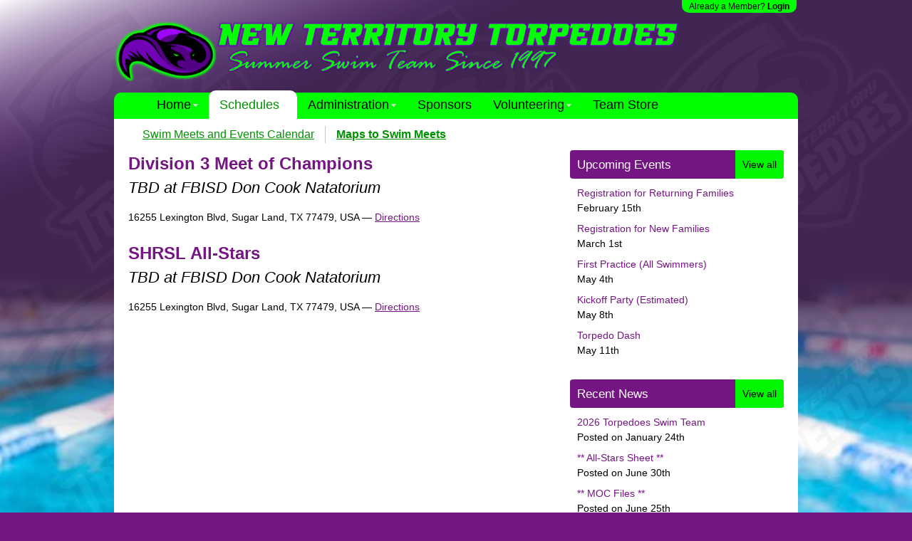

--- FILE ---
content_type: text/html; charset=utf-8
request_url: https://www.swimnt.org/swim-meets-and-team-events
body_size: 5013
content:
<!DOCTYPE html>
<html prefix="og: http://ogp.me/ns#">
<head>
<meta name="viewport" content="width=device-width, initial-scale=1, maximum-scale=3.0, minimum-scale=1">
<title>Maps to Swim Meets - New Territory Torpedoes</title>
<meta content="text/html; charset=utf-8" http-equiv="Content-Type">
<meta content="authenticity_token" name="csrf-param" />
<meta content="DxYCJYOiayTsNdMj7wRZ7A1sz0TK/hehKdc0XgpKv2c=" name="csrf-token" />
<meta name="google-site-verification" content="4eHF59fEZ3aL9udaRHVlbFgZ0gSddx2e3b8cMwH9_G8" />

<link href="https://d1w3mx8orr0ka1.cloudfront.net/assets/sites/print-acbca3a51a8849eb3fbfdc4122fb94e6.css" media="print" rel="stylesheet" type="text/css" />
<link href="//ajax.googleapis.com/ajax/libs/jqueryui/1.8.16/themes/redmond/jquery-ui.css" media="screen" rel="stylesheet" type="text/css" />
<!--[if lte IE 7]>
<link href="https://d1w3mx8orr0ka1.cloudfront.net/assets/sites/ie7-2808052420e5eb38a88ac9593cf1c6e7.css" media="screen" rel="stylesheet" type="text/css" />
<![endif]-->
<link href="https://d1w3mx8orr0ka1.cloudfront.net/stylesheets/tailwind.min.css?v=v5872.css" media="all" rel="stylesheet" type="text/css" />

<link href="https://d1w3mx8orr0ka1.cloudfront.net/assets/gecko-3abb878fb22d8ad1396c55802be3f821.css" media="screen" rel="stylesheet" type="text/css" />
<script src="https://d1w3mx8orr0ka1.cloudfront.net/assets/sites-e9cf820c321d3decdbd7488e23d60037.js" type="text/javascript"></script>
<script>
  $(document).ready(function(){
    if (false) {
      applyPageEditMode();
    } else if (false) {
      applyTemplateEditMode();
    } else {
      hideInactiveSnippets();
    }
  });
</script>


<link href="https://d1nmxxg9d5tdo.cloudfront.net/559/site_generated_csses/generated.css?1746138563" media="screen" rel="stylesheet" type="text/css" />
  <link rel="icon" href="https://d1w3mx8orr0ka1.cloudfront.net/assets/favicons/swimtopia-favicon-3aa7e34a83cd5084f33b8aab345d9b58.ico" sizes="any">
  <link rel="icon" href="https://d1w3mx8orr0ka1.cloudfront.net/assets/favicons/swimtopia-favicon-0e75c1123c59252af3a0df689e9fc7ac.svg" type="image/svg+xml">
  <link rel="apple-touch-icon" href="https://d1w3mx8orr0ka1.cloudfront.net/assets/favicons/swimtopia-favicon-5dffca1fa31381c99272dcac0f297d9f.png">

<script async="async" src="https://www.googletagmanager.com/gtag/js?id=G-QGBFLZ89KK" type="application/javascript"></script>
<script>
  window.dataLayer = window.dataLayer || [];
  function gtag(){dataLayer.push(arguments);}
  gtag('js', new Date());
  gtag('config', 'G-QGBFLZ89KK');
  
  // Team's GA4 Account
  var site_measurement_id = 'G-JSBNW5L4SV';
  if(site_measurement_id) {
    gtag('config', site_measurement_id);
  }
</script>

</head>
<body>
<div id="fb-root"></div>
<script>(function(d, s, id) {
  var js, fjs = d.getElementsByTagName(s)[0];
  if (d.getElementById(id)) return;
  js = d.createElement(s); js.id = id;
  js.src = "//connect.facebook.net/en_US/all.js#xfbml=1";
  fjs.parentNode.insertBefore(js, fjs);
}(document, 'script', 'facebook-jssdk'));</script>

<iframe id="iframe-for-upload" name="iframe-for-upload" src="javascript:false" style="position:absolute;height:1px;width:1px;"></iframe>
<div class="generic_modal" style="display:none;border:4px solid #ccc;background-color:#fff;padding:10px;"></div>
<div class="contextual_editing_draggable_modal" style="display:none;">
<div class="bar handle">
<a href="#" class="contextual_editing_close-icon" data-fn="true" onclick="$(&#x27;.contextual_editing_draggable_modal&#x27;).hide()">close</a>
</div>
<div class="content"></div>
</div>
<div class="small_modal hidden"></div>


<div id="wrapper">
<a href="javascript:void(0)" class="u-hide-lg u-hide-xl" id="mobile-nav-trigger"><i id="mobile-nav-trigger-icon">&#x2630;</i>
</a><a href="javascript:void(0)" class="u-hide-lg u-hide-xl" id="mobile-admin-trigger"><i class="mobile-admin-trigger-icon">&#8942;</i>
</a><div class="sm-menu u-hide-md u-hide-lg u-hide-xl">
<div class="no-print" id="sm-navigation">
<ul id='sm-main_navigation' class='site-map'><li class='inactive root'><a href='/'>Home</a><ul class='sub-pages'><li class='inactive '><a href='/about-us-torpedoes-swim-team'>About Us</a></li><li class='inactive '><a href='/register'>Registration</a></li><li class='inactive '><a href='/about'>FAQ</a></li><li class='inactive '><a href='/news'>News</a></li></ul></li><li class='active root'><a href='/schedule'>Schedules</a><ul class='sub-pages'><li class='inactive '><a href='/swim_meets'>Swim Meets and Events Calendar</a></li><li class='active '><a href='/swim-meets-and-team-events'>Maps to Swim Meets</a></li></ul></li><li class='inactive root'><a href='/team-information'>Administration</a><ul class='sub-pages'><li class='inactive '><a href='/coaches'>Coach's Deck</a></li><li class='inactive '><a href='/2016-board'>Board Members</a></li><li class='inactive '><a href='/swimmer-records'>Team Records </a></li><li class='inactive '><a href='/pool-information'>Pool Information</a></li><li class='inactive '><a href='/contact-us'>Contact the Board</a></li><li class='inactive '><a href='/contact-the-coach'>Contact the Coach</a></li></ul></li><li class='inactive root'><a href='/sponsors'>Sponsors</a></li><li class='inactive root'><a href='/volunteer'>Volunteering</a><ul class='sub-pages'><li class='inactive '><a href='/tent-parent-101'>Tent Parent 101</a></li></ul></li><li class='inactive root'><a href='/shop'>Team Store</a></li></ul>
</div>
<a href="/login" id="mobile-admin-login">Login</a>

</div>
<ul class="st-menu st-system-menu no-print">
<li>
Already a Member?
<strong><a href="/login">Login</a></strong>
</li>
</ul>

<div class="no-print" id="header">
<div class="hgroup">
<h1>

</h1>
<h2>

</h2>
</div>
</div>
<div class="no-print" id="navigation">
<ul id='main_navigation' class='site-map'><li class='inactive root'><a href='/'>Home</a><ul class='sub-pages'><li class='inactive '><a href='/about-us-torpedoes-swim-team'>About Us</a></li><li class='inactive '><a href='/register'>Registration</a></li><li class='inactive '><a href='/about'>FAQ</a></li><li class='inactive '><a href='/news'>News</a></li></ul></li><li class='active root'><a href='/schedule'>Schedules</a><ul class='sub-pages'><li class='inactive '><a href='/swim_meets'>Swim Meets and Events Calendar</a></li><li class='active '><a href='/swim-meets-and-team-events'>Maps to Swim Meets</a></li></ul></li><li class='inactive root'><a href='/team-information'>Administration</a><ul class='sub-pages'><li class='inactive '><a href='/coaches'>Coach's Deck</a></li><li class='inactive '><a href='/2016-board'>Board Members</a></li><li class='inactive '><a href='/swimmer-records'>Team Records </a></li><li class='inactive '><a href='/pool-information'>Pool Information</a></li><li class='inactive '><a href='/contact-us'>Contact the Board</a></li><li class='inactive '><a href='/contact-the-coach'>Contact the Coach</a></li></ul></li><li class='inactive root'><a href='/sponsors'>Sponsors</a></li><li class='inactive root'><a href='/volunteer'>Volunteering</a><ul class='sub-pages'><li class='inactive '><a href='/tent-parent-101'>Tent Parent 101</a></li></ul></li><li class='inactive root'><a href='/shop'>Team Store</a></li></ul>
</div>
<div id="container">
<div id="secondary_navigation">
<ul class='site-map'><li class='active root'><a href='/schedule'>Schedules</a><ul class='sub-pages'><li class='inactive '><a href='/swim_meets'>Swim Meets and Events Calendar</a></li><li class='active '><a href='/swim-meets-and-team-events'>Maps to Swim Meets</a></li></ul></ul>
<div class="clearfix"></div>
</div>
<div id="content">

<a href="/sites/snippets_pallet.js?snippet_collection_id=512905" class="contextual_editing_add_snippet page_level_editable" data-remote="true">Add Snippet</a>
<div class="snippet_collection sortable page_level_editable editable" data-update-url="https://www.swimnt.org/manage/snippets/sort?snippet_collection_id=512905" id="snippet_collection_512905"><div class="address_and_map_snippet editable normal snippet" data-display-snippet="true" data-position="1" id="snippet_468145" itemscope itemtype="http://data-vocabulary.org/Organization">
<div class="contextual_editing_wrapper">
<!-- / no padding on container to support absolute positioned overlays -->
<div class="clearit"></div>
<div class="faux_padding">
<div class="snippet_top">
<h2><span itemprop="name">Division 3 Meet of Champions</span>
</h2>
</div>
<div class="snippet_main">
<p><p><em><span style="font-size: 1.5em;">TBD at FBISD Don Cook Natatorium</span></em></p></p>
<span itemprop="address" itemscope itemtype="http://data-vocabulary.org/Address">
<span itemprop="altitem">16255 Lexington Blvd, Sugar Land, TX 77479, USA</span>
</span>
&mdash;
<a href="https://maps.google.com/maps?daddr=16255 Lexington Blvd, Sugar Land, TX 77479, USA&amp;f=q&amp;h1=en&amp;geocode=&amp;mrt=all&amp;ie=UTF8&amp;hq=&amp;hnear=16255 Lexington Blvd, Sugar Land, TX 77479, USA&amp;z=14">Directions</a>
<span itemprop="geo" itemscope itemtype="http://www.data-vocabulary.org/Geo/" style="display:none;">
<span itemprop="latitude">29.5913548</span>
<span itemprop="longitude">-95.6176093</span>
</span>
<a href="https://maps.google.com/maps?q=16255 Lexington Blvd, Sugar Land, TX 77479, USA&amp;f=q&amp;h1=en&amp;geocode=&amp;mrt=all&amp;ie=UTF8&amp;hq=&amp;hnear=16255 Lexington Blvd, Sugar Land, TX 77479, USA&amp;z=14" data-popup="true"><img alt="Map of 16255 Lexington Blvd, Sugar Land, TX 77479, USA" class="gmap" src="//maps.google.com/maps/api/staticmap?center=16255 Lexington Blvd, Sugar Land, TX 77479, USA&amp;markers=16255 Lexington Blvd, Sugar Land, TX 77479, USA&amp;zoom=14&amp;size=600x425&amp;key=AIzaSyB_NHT2EUwlVaSdnldo_3gvyJwDy6AP408" /></a>

</div>
</div>
<div class="clearit"></div>

<div class="contextual_editing_overlay"></div>
<div class="contextual_editing_description">
<div class="contextual_editing_snippet_type_map description_wrapper">
<div class="palette_snippet_icon"></div>
<div class="snippet_title">
Address &amp; Map
</div>
<div class="contextual_editing_snippet_description">
Display an address and map
</div>
</div>
</div>
<div class="contextual_editing_controls editable">
<a href="/manage/snippets/468145?snippet_collection_id=512905" class="btn right edit generic_delete_link editable" style="text-align:center; width:16px; height:16px; margin-left:6px"><img alt="Delete" src="https://d1w3mx8orr0ka1.cloudfront.net/assets/icons/actions/delete-4308c45ba67bac3e3eab49e802d2c00e.png" /></a>
<a href="/manage/snippets/468145/edit?snippet_collection_id=512905" class="btn right edit get_ajax_generic editable" style="text-align:center; width:16px; height:16px; "><img alt="Edit_snippet" src="https://d1w3mx8orr0ka1.cloudfront.net/assets/edit_snippet-1511ca55c9a2b65d05ce3b271fc7f46f.gif" /></a>
</div>

</div>
</div>


<div class="address_and_map_snippet editable normal snippet" data-display-snippet="true" data-position="2" id="snippet_468146" itemscope itemtype="http://data-vocabulary.org/Organization">
<div class="contextual_editing_wrapper">
<!-- / no padding on container to support absolute positioned overlays -->
<div class="clearit"></div>
<div class="faux_padding">
<div class="snippet_top">
<h2><span itemprop="name">SHRSL All-Stars</span>
</h2>
</div>
<div class="snippet_main">
<p><p><em><span style="font-size: 1.5em;">TBD at FBISD Don Cook Natatorium</span></em></p></p>
<span itemprop="address" itemscope itemtype="http://data-vocabulary.org/Address">
<span itemprop="altitem">16255 Lexington Blvd, Sugar Land, TX 77479, USA</span>
</span>
&mdash;
<a href="https://maps.google.com/maps?daddr=16255 Lexington Blvd, Sugar Land, TX 77479, USA&amp;f=q&amp;h1=en&amp;geocode=&amp;mrt=all&amp;ie=UTF8&amp;hq=&amp;hnear=16255 Lexington Blvd, Sugar Land, TX 77479, USA&amp;z=14">Directions</a>
<span itemprop="geo" itemscope itemtype="http://www.data-vocabulary.org/Geo/" style="display:none;">
<span itemprop="latitude">29.5913548</span>
<span itemprop="longitude">-95.6176093</span>
</span>
<a href="https://maps.google.com/maps?q=16255 Lexington Blvd, Sugar Land, TX 77479, USA&amp;f=q&amp;h1=en&amp;geocode=&amp;mrt=all&amp;ie=UTF8&amp;hq=&amp;hnear=16255 Lexington Blvd, Sugar Land, TX 77479, USA&amp;z=14" data-popup="true"><img alt="Map of 16255 Lexington Blvd, Sugar Land, TX 77479, USA" class="gmap" src="//maps.google.com/maps/api/staticmap?center=16255 Lexington Blvd, Sugar Land, TX 77479, USA&amp;markers=16255 Lexington Blvd, Sugar Land, TX 77479, USA&amp;zoom=14&amp;size=600x425&amp;key=AIzaSyB_NHT2EUwlVaSdnldo_3gvyJwDy6AP408" /></a>

</div>
</div>
<div class="clearit"></div>

<div class="contextual_editing_overlay"></div>
<div class="contextual_editing_description">
<div class="contextual_editing_snippet_type_map description_wrapper">
<div class="palette_snippet_icon"></div>
<div class="snippet_title">
Address &amp; Map
</div>
<div class="contextual_editing_snippet_description">
Display an address and map
</div>
</div>
</div>
<div class="contextual_editing_controls editable">
<a href="/manage/snippets/468146?snippet_collection_id=512905" class="btn right edit generic_delete_link editable" style="text-align:center; width:16px; height:16px; margin-left:6px"><img alt="Delete" src="https://d1w3mx8orr0ka1.cloudfront.net/assets/icons/actions/delete-4308c45ba67bac3e3eab49e802d2c00e.png" /></a>
<a href="/manage/snippets/468146/edit?snippet_collection_id=512905" class="btn right edit get_ajax_generic editable" style="text-align:center; width:16px; height:16px; "><img alt="Edit_snippet" src="https://d1w3mx8orr0ka1.cloudfront.net/assets/edit_snippet-1511ca55c9a2b65d05ce3b271fc7f46f.gif" /></a>
</div>

</div>
</div>


</div>
</div>
<div id="sidebar">
<a href="/sites/snippets_pallet.js?snippet_collection_id=13074" class="contextual_editing_add_snippet page_template_level_editable" data-remote="true">Add Snippet</a>
<div class="snippet_collection sortable page_template_level_editable editable" data-update-url="https://www.swimnt.org/manage/snippets/sort?snippet_collection_id=13074" id="snippet_collection_13074"><div class="editable narrow snippet upcoming_event_snippet" data-display-snippet="true" data-position="1" id="snippet_348640">
<div class="contextual_editing_wrapper">
<div class="wrapper">
<div class="snippet_top">
<div class="clear"></div>
<h3><span>Upcoming Events</span>
</h3>
<div class="link"><a href="/swim_meets">View all</a>
</div>
</div>
</div>
<div class="snippet_main">
<ul class="content-list">
<li>
<a href="/swim_meets">Registration for Returning Families</a>
<br>
February 15th
</li>
<li>
<a href="/swim_meets">Registration for New Families</a>
<br>
March 1st
</li>
<li>
<a href="/swim_meets">First Practice (All Swimmers)</a>
<br>
May 4th
</li>
<li>
<a href="/swim_meets">Kickoff Party (Estimated)</a>
<br>
May 8th
</li>
<li>
<a href="/swim_meets">Torpedo Dash</a>
<br>
May 11th
</li>
</ul>


</div>

<div class="contextual_editing_overlay"></div>
<div class="contextual_editing_description">
<div class="contextual_editing_snippet_type_upcoming_event description_wrapper">
<div class="palette_snippet_icon"></div>
<div class="snippet_title">
Upcoming Events
</div>
<div class="contextual_editing_snippet_description">
List of upcoming events
</div>
</div>
</div>
<div class="contextual_editing_controls editable">
<a href="/manage/snippets/348640?snippet_collection_id=13074" class="btn right edit generic_delete_link editable" style="text-align:center; width:16px; height:16px; margin-left:6px"><img alt="Delete" src="https://d1w3mx8orr0ka1.cloudfront.net/assets/icons/actions/delete-4308c45ba67bac3e3eab49e802d2c00e.png" /></a>
<a href="/manage/snippets/348640/edit?snippet_collection_id=13074" class="btn right edit get_ajax_generic editable" style="text-align:center; width:16px; height:16px; "><img alt="Edit_snippet" src="https://d1w3mx8orr0ka1.cloudfront.net/assets/edit_snippet-1511ca55c9a2b65d05ce3b271fc7f46f.gif" /></a>
</div>

</div>
</div>


<div class="editable narrow recent_news_snippet snippet" data-display-snippet="true" data-position="2" id="snippet_348961">
<div class="contextual_editing_wrapper">
<div class="wrapper">
<div class="snippet_top">
<div class="clear"></div>
<h3>Recent News</h3>
<div class="link"><a href="/news">View all</a>
</div>
</div>
</div>
<div class="snippet_main">
<ul class="content-list">
<li>
<a href="/news/300387">2026 Torpedoes Swim Team</a>
<br>
Posted on January 24th
</li>
<li>
<a href="/news/287637">** All-Stars Sheet **</a>
<br>
Posted on June 30th
</li>
<li>
<a href="/news/286705">** MOC Files **</a>
<br>
Posted on June 25th
</li>
</ul>

</div>

<div class="contextual_editing_overlay"></div>
<div class="contextual_editing_description">
<div class="contextual_editing_snippet_type_recent_news description_wrapper">
<div class="palette_snippet_icon"></div>
<div class="snippet_title">
Recent News
</div>
<div class="contextual_editing_snippet_description">
List of of recent news posts
</div>
</div>
</div>
<div class="contextual_editing_controls editable">
<a href="/manage/snippets/348961?snippet_collection_id=13074" class="btn right edit generic_delete_link editable" style="text-align:center; width:16px; height:16px; margin-left:6px"><img alt="Delete" src="https://d1w3mx8orr0ka1.cloudfront.net/assets/icons/actions/delete-4308c45ba67bac3e3eab49e802d2c00e.png" /></a>
<a href="/manage/snippets/348961/edit?snippet_collection_id=13074" class="btn right edit get_ajax_generic editable" style="text-align:center; width:16px; height:16px; "><img alt="Edit_snippet" src="https://d1w3mx8orr0ka1.cloudfront.net/assets/edit_snippet-1511ca55c9a2b65d05ce3b271fc7f46f.gif" /></a>
</div>

</div>
</div>


<div class="editable html_snippet narrow snippet" data-display-snippet="true" data-position="3" id="snippet_472002">
<div class="contextual_editing_wrapper">
<div class="wrapper">
<div class="snippet_top">
<div class="clear"></div>
<h3>Team Apps</h3>
</div>
</div>
<div class="snippet_main">
<div>
<p><span style="color: rgb(99, 43, 137);"><strong>  SportsYou          SwimTopia</strong></span></p><p><img src="https://swimtopia.s3.amazonaws.com/559/embed/0bdc8619-99ef-4edf-a29d-5675e482b15b" style="font-size: 15px; width: 87px;">        <img src="https://swimtopia.s3.amazonaws.com/559/embed/a02d4527-ea35-457b-adf5-972c6350c98b" style="font-size: 15px; width: 85px;"></p><p><a href="https://apps.apple.com/us/app/sportsyou/id1186906455" target="_blank"><img src="https://swimtopia.s3.amazonaws.com/559/embed/a52a0e71-b231-46ce-acab-a35690b2bcba" style="font-size: 15px; width: 85px;" alt=""></a>         <a href="https://apps.apple.com/us/app/swimtopia/id881521818" target="_blank"><img src="https://swimtopia.s3.amazonaws.com/559/embed/6c9a0086-6854-4fb9-8a81-eda1b1c7fc8d" style="font-size: 15px; width: 85px;" alt=""></a></p><p><a href="https://play.google.com/store/apps/details?id=com.sportsyou.sportsYou&amp;hl=en_US&amp;gl=US" target="_blank"><img src="https://swimtopia.s3.amazonaws.com/559/embed/f08f0d25-9028-468e-b91f-68afdf7fb7e0" style="width: 85px;" alt=""></a>         <a href="https://play.google.com/store/apps/details?id=com.teamtopia.swimtopia&amp;hl=en_US&amp;gl=US" target="_blank"><img src="https://swimtopia.s3.amazonaws.com/559/embed/f05ed007-03d5-48f8-a697-0c827b7f657b" style="font-size: 15px; width: 85px;" alt=""></a></p>
</div>

</div>

<div class="contextual_editing_overlay"></div>
<div class="contextual_editing_description">
<div class="contextual_editing_snippet_type_html description_wrapper">
<div class="palette_snippet_icon"></div>
<div class="snippet_title">
Text Area
</div>
<div class="contextual_editing_snippet_description">
Simple formatted text
</div>
</div>
</div>
<div class="contextual_editing_controls editable">
<a href="/manage/snippets/472002?snippet_collection_id=13074" class="btn right edit generic_delete_link editable" style="text-align:center; width:16px; height:16px; margin-left:6px"><img alt="Delete" src="https://d1w3mx8orr0ka1.cloudfront.net/assets/icons/actions/delete-4308c45ba67bac3e3eab49e802d2c00e.png" /></a>
<a href="/manage/snippets/472002/edit?snippet_collection_id=13074" class="btn right edit get_ajax_generic editable" style="text-align:center; width:16px; height:16px; "><img alt="Edit_snippet" src="https://d1w3mx8orr0ka1.cloudfront.net/assets/edit_snippet-1511ca55c9a2b65d05ce3b271fc7f46f.gif" /></a>
</div>

</div>
</div>


<div class="editable html_snippet narrow snippet" data-display-snippet="true" data-position="4" id="snippet_444587">
<div class="contextual_editing_wrapper">
<div class="wrapper">
<div class="snippet_top">
<div class="clear"></div>
<h3>Torpedoes Scholarships</h3>
</div>
</div>
<div class="snippet_main">
<div>
<p>New Territory Torpedoes Swim Team offers scholarships for our senior swimmers who have swam on the team for 4 out of their 5 seasons of high school.  Scholarships are $500 for each eligible graduating senior made payable to the college of their choice. </p>
</div>

</div>

<div class="contextual_editing_overlay"></div>
<div class="contextual_editing_description">
<div class="contextual_editing_snippet_type_html description_wrapper">
<div class="palette_snippet_icon"></div>
<div class="snippet_title">
Text Area
</div>
<div class="contextual_editing_snippet_description">
Simple formatted text
</div>
</div>
</div>
<div class="contextual_editing_controls editable">
<a href="/manage/snippets/444587?snippet_collection_id=13074" class="btn right edit generic_delete_link editable" style="text-align:center; width:16px; height:16px; margin-left:6px"><img alt="Delete" src="https://d1w3mx8orr0ka1.cloudfront.net/assets/icons/actions/delete-4308c45ba67bac3e3eab49e802d2c00e.png" /></a>
<a href="/manage/snippets/444587/edit?snippet_collection_id=13074" class="btn right edit get_ajax_generic editable" style="text-align:center; width:16px; height:16px; "><img alt="Edit_snippet" src="https://d1w3mx8orr0ka1.cloudfront.net/assets/edit_snippet-1511ca55c9a2b65d05ce3b271fc7f46f.gif" /></a>
</div>

</div>
</div>


<div class="editable facebook_like_box_snippet narrow snippet" data-display-snippet="true" data-position="5" id="snippet_444588">
<div class="contextual_editing_wrapper">
<div class="wrapper">
<div class="snippet_top">
<div class="clear"></div>
<h3>Facebook Feed</h3>
</div>
</div>
<div class="snippet_main">
<div class="fb-like-box" data-header="true" data-href="https://www.facebook.com/GoTorpedoes" data-show-faces="true" data-stream="true" data-width="260"></div>
<script>
  $(document).ready(function(){
     try{ FB.XFBML.parse(); }catch(ex){}
  });
</script>

</div>

<div class="contextual_editing_overlay"></div>
<div class="contextual_editing_description">
<div class="contextual_editing_snippet_type_facebook description_wrapper">
<div class="palette_snippet_icon"></div>
<div class="snippet_title">
Facebook
</div>
<div class="contextual_editing_snippet_description">
Embed Facebook Like Box
</div>
</div>
</div>
<div class="contextual_editing_controls editable">
<a href="/manage/snippets/444588?snippet_collection_id=13074" class="btn right edit generic_delete_link editable" style="text-align:center; width:16px; height:16px; margin-left:6px"><img alt="Delete" src="https://d1w3mx8orr0ka1.cloudfront.net/assets/icons/actions/delete-4308c45ba67bac3e3eab49e802d2c00e.png" /></a>
<a href="/manage/snippets/444588/edit?snippet_collection_id=13074" class="btn right edit get_ajax_generic editable" style="text-align:center; width:16px; height:16px; "><img alt="Edit_snippet" src="https://d1w3mx8orr0ka1.cloudfront.net/assets/edit_snippet-1511ca55c9a2b65d05ce3b271fc7f46f.gif" /></a>
</div>

</div>
</div>


</div>
</div>
<div class="clearfix"></div>
<a href="/sites/snippets_pallet.js?snippet_collection_id=13075" class="contextual_editing_add_snippet page_template_level_editable" data-remote="true">Add Snippet</a>
<div class="snippet_collection sortable page_template_level_editable editable" data-update-url="https://www.swimnt.org/manage/snippets/sort?snippet_collection_id=13075" id="snippet_collection_13075"><div class="editable snippet sponsor_snippet wide" data-display-snippet="true" data-position="1" id="snippet_45879">
<div class="contextual_editing_wrapper">
<!-- / no padding on container to support absolute positioned overlays -->
<div class="clearit"></div>
<div class="faux_padding">
<div class="snippet_top">
</div>
<div class="snippet_main">
<p style="text-align: center;"><a href="/cdn-cgi/l/email-protection#452b31312a373520212a2036353720362c21202b31052228242c296b262a28"><span style="color: rgb(99, 43, 137); font-size: 1.5em;"><strong>Interested in becoming an NT Swim Team Sponsor -&nbsp; Click&nbsp; Here</strong></span></a><strong><span style=""><span style="color: rgb(99, 43, 137); font-size: 1.5em;"><u><br></u></span></span></strong></p>
<div class="clearit"></div>

</div>
</div>
<div class="clearit"></div>

<div class="contextual_editing_overlay"></div>
<div class="contextual_editing_description">
<div class="contextual_editing_snippet_type_sponsor description_wrapper">
<div class="palette_snippet_icon"></div>
<div class="snippet_title">
Sponsors
</div>
<div class="contextual_editing_snippet_description">
Display selected sponsors
</div>
</div>
</div>
<div class="contextual_editing_controls editable">
<a href="/manage/snippets/45879?snippet_collection_id=13075" class="btn right edit generic_delete_link editable" style="text-align:center; width:16px; height:16px; margin-left:6px"><img alt="Delete" src="https://d1w3mx8orr0ka1.cloudfront.net/assets/icons/actions/delete-4308c45ba67bac3e3eab49e802d2c00e.png" /></a>
<a href="/manage/snippets/45879/edit?snippet_collection_id=13075" class="btn right edit get_ajax_generic editable" style="text-align:center; width:16px; height:16px; "><img alt="Edit_snippet" src="https://d1w3mx8orr0ka1.cloudfront.net/assets/edit_snippet-1511ca55c9a2b65d05ce3b271fc7f46f.gif" /></a>
</div>

</div>
</div>


<div class="editable html_snippet snippet wide" data-display-snippet="true" data-position="2" id="snippet_45875">
<div class="contextual_editing_wrapper">
<!-- / no padding on container to support absolute positioned overlays -->
<div class="clearit"></div>
<div class="faux_padding">
<div class="snippet_top">
</div>
<div class="snippet_main">
<div>
<p style="text-align: center;"><span style="color: rgb(99, 43, 137);"><strong><span style="color: rgb(0, 0, 0);"><span style=""><span style="font-size: 1.5em;">2024 Southwest Houston </span></span></span></strong></span></p><p style="text-align: center;"><span style="color: rgb(99, 43, 137);"><strong><span style="color: rgb(0, 0, 0);"><span style=""><span style="font-size: 1.5em;">Recreational Swim League Team (SHRSL)</span></span></span></strong></span></p><p style="text-align: center;"></p>
</div>

</div>
</div>
<div class="clearit"></div>

<div class="contextual_editing_overlay"></div>
<div class="contextual_editing_description">
<div class="contextual_editing_snippet_type_html description_wrapper">
<div class="palette_snippet_icon"></div>
<div class="snippet_title">
Text Area
</div>
<div class="contextual_editing_snippet_description">
Simple formatted text
</div>
</div>
</div>
<div class="contextual_editing_controls editable">
<a href="/manage/snippets/45875?snippet_collection_id=13075" class="btn right edit generic_delete_link editable" style="text-align:center; width:16px; height:16px; margin-left:6px"><img alt="Delete" src="https://d1w3mx8orr0ka1.cloudfront.net/assets/icons/actions/delete-4308c45ba67bac3e3eab49e802d2c00e.png" /></a>
<a href="/manage/snippets/45875/edit?snippet_collection_id=13075" class="btn right edit get_ajax_generic editable" style="text-align:center; width:16px; height:16px; "><img alt="Edit_snippet" src="https://d1w3mx8orr0ka1.cloudfront.net/assets/edit_snippet-1511ca55c9a2b65d05ce3b271fc7f46f.gif" /></a>
</div>

</div>
</div>


</div>
</div>

<div class="no-print" id="footer">
<ul>
<li class="inactive">
<a href="/">Home</a>
</li>
<li class="active">
<a href="/schedule">Schedules</a>
</li>
<li class="inactive">
<a href="/team-information">Administration</a>
</li>
<li class="inactive">
<a href="/sponsors">Sponsors</a>
</li>
<li class="inactive">
<a href="/volunteer">Volunteering</a>
</li>
<li class="inactive">
<a href="/shop">Team Store</a>
</li>
</ul>
<div class="clearfix"></div>
<a class="swimtopia-logo" href="http://www.swimtopia.com">SwimTopia</a>
</div>
</div>
<script data-cfasync="false" src="/cdn-cgi/scripts/5c5dd728/cloudflare-static/email-decode.min.js"></script><script src="https://d1w3mx8orr0ka1.cloudfront.net/assets/gecko-mobile-overrides-b94caee7c9f754b1eba2176360ffaf0e.js" type="text/javascript"></script>
<script async="async" src="https://maps.google.com/maps/api/js?key=AIzaSyB_NHT2EUwlVaSdnldo_3gvyJwDy6AP408&amp;loading=async&amp;libraries=places&amp;language=en" type="text/javascript"></script>


<script defer src="https://static.cloudflareinsights.com/beacon.min.js/vcd15cbe7772f49c399c6a5babf22c1241717689176015" integrity="sha512-ZpsOmlRQV6y907TI0dKBHq9Md29nnaEIPlkf84rnaERnq6zvWvPUqr2ft8M1aS28oN72PdrCzSjY4U6VaAw1EQ==" data-cf-beacon='{"version":"2024.11.0","token":"4af5823592dc4370bc6781dfd4be2d70","r":1,"server_timing":{"name":{"cfCacheStatus":true,"cfEdge":true,"cfExtPri":true,"cfL4":true,"cfOrigin":true,"cfSpeedBrain":true},"location_startswith":null}}' crossorigin="anonymous"></script>
</body>
</html>



--- FILE ---
content_type: text/css
request_url: https://d1nmxxg9d5tdo.cloudfront.net/559/site_generated_csses/generated.css?1746138563
body_size: 25992
content:
body{background-color:#751584;background-image:url("//d1nmxxg9d5tdo.cloudfront.net/559/site_background_images/original/Background_5.png?1714769517");background-repeat:no-repeat;background-attachment:fixed;background-size:cover;color:#000}.st-system-menu{background-color:lime;color:#000}.st-system-menu a,.st-system-menu a:visited{color:#000}.st-system-menu .st-dropdown ul.st-menu{background-color:#fff}.st-system-menu .st-dropdown ul.st-menu li.st-top-divider{border-color:gray}.st-system-menu .st-dropdown ul.st-menu li a{color:#000}.st-system-menu .st-dropdown ul.st-menu li a:hover{background-color:lime;color:#000}.st-system-menu .st-dropdown ul.st-menu li.st-menu-group{color:gray}#wrapper #header #top_nav_bar{background-color:lime}#wrapper #header #top_nav_bar a{color:#000}#wrapper #header #top_nav_bar ul li a{color:#000}#wrapper #header #top_nav_bar ul li a:hover{color:#373737}#wrapper #header #top_nav_bar #manage_menu li ul li{color:#000}#wrapper #header #top_nav_bar #manage_menu li ul:hover li{color:#009100}#wrapper #header #top_nav_bar #manage_menu li.active{background-color:#fff;color:#009100}#wrapper #header #top_nav_bar #manage_menu li.background{background-color:#fff}#wrapper #header #top_nav_bar #manage_menu #sub ul li{color:#009100}#wrapper #header #top_nav_bar #manage_menu #sub ul li:hover{color:#000;background-color:lime}#wrapper #header #top_nav_bar #manage_menu #sub ul li a{color:#009100}#wrapper #header #top_nav_bar #manage_menu #sub ul li.spacer{background-color:lime}#wrapper #header #top_nav_bar #manage_menu li.active{color:#009100}#wrapper #header{background-image:url("//d1nmxxg9d5tdo.cloudfront.net/559/site_banner_images/standard/Torpedoes_Banner_1.png?1746138559");background-repeat:no-repeat;background-position:0 20px;height:100px}#wrapper #header h1,#wrapper #header h2{color:#751584}#wrapper #header .logo{display:none}#wrapper #header .hgroup h1{padding-top:35px}#wrapper #navigation{background-color:lime}#wrapper #navigation ul li a{color:#000}#wrapper #navigation ul li a:hover{color:#1a1a1a}#wrapper #navigation ul li ul{background-color:lime}#wrapper #navigation ul li ul li{border-top-color:#000}#wrapper #navigation ul li.active{background-color:#fff}#wrapper #navigation ul li.active a,#wrapper #navigation ul li.active ul a{color:#009100}form{background:#fff}form label{color:#333}#wrapper #container{background-color:#fff}#wrapper #container .snippet,#wrapper #container .snippet.ctxedit{background-color:#fff}#wrapper #container a{color:#751584}#wrapper #container h1,#wrapper #container h2,#wrapper #container h3,#wrapper #container h4{color:#751584}#wrapper #container #secondary_navigation ul li a{color:#009100}#wrapper #container #secondary_navigation ul li a:hover{color:#009100}#wrapper #container .snippet.narrow .info .location h4{color:#000 !important}#wrapper #container .snippet.narrow .wrapper .snippet_top{background-color:#751584;color:#fff}#wrapper #container .snippet.narrow .wrapper .snippet_top .link{background-color:#00f700}#wrapper #container .snippet.narrow .wrapper .snippet_top .link a{color:#000}#wrapper #container .snippet.twitter_profile a{color:#751584 !important}#wrapper #container #sidebar h2,#wrapper #container #sidebar h3,#wrapper #container #sidebar h4,#wrapper #container #sidebar h5{color:#fff}#wrapper #container .snippet.announcement_snippet{background-color:lime;color:#000}#wrapper #container .snippet.announcement_snippet h1,#wrapper #container .snippet.announcement_snippet h2,#wrapper #container .snippet.announcement_snippet h3,#wrapper #container .snippet.announcement_snippet h4,#wrapper #container .snippet.announcement_snippet h5,#wrapper #container .snippet.announcement_snippet a,#wrapper #container .snippet.announcement_snippet a:visited{color:#000}#wrapper #container a.button,#wrapper #container input.button,#wrapper #container button.button,#wrapper #container a.add_item{background-color:#009500;color:#fff}#wrapper #container a.button:hover,#wrapper #container input.button:hover,#wrapper #container button.button:hover,#wrapper #container a.add_item:hover{background-color:#00c800}#wrapper #container a.button.secondary,#wrapper #container input.button.secondary,#wrapper #container button.button.secondary,#wrapper #container a.add_item.secondary{background-color:#00c800;color:#000}#wrapper #container a.button.secondary:hover,#wrapper #container input.button.secondary:hover,#wrapper #container button.button.secondary:hover,#wrapper #container a.add_item.secondary:hover{background-color:#00fb00}#wrapper #container .pagination a.previous_page,#wrapper #container .pagination a.next_page{background-color:#009500;color:#fff}#wrapper #container .pagination a.previous_page:hover,#wrapper #container .pagination a.next_page:hover{background-color:#00c800}#wrapper #container .subnav strong.active a,#wrapper #container .subnav strong.active.completed a{background-color:#009500;color:#fff}#wrapper #container .subnav strong a,#wrapper #container .subnav strong.completed a{background-color:#00c800;color:#000}#wrapper #footer ul li a{color:#fff}#wrapper #footer ul li a:hover{color:#fff}.zebra-striped .zebra-striped-row:nth-child(odd){background-color:#c939df;color:#fff}table thead tr th,.table-header{background:#751584;color:#fff}.table-cell,.table-header{padding:0.5em 0}.required_desc{background-color:lightgray}table tbody tr:hover{background:inherit}table .hint{color:lightgray}.entry tr{border-bottom:1px solid lightgray}.narrow img{max-width:280px}.narrow.sponsor_snippet .snippet_main{text-align:center}@media screen and (max-width: 639px){.u-hide-sm{display:none !important}}@media screen and (min-width: 640px) and (max-width: 1023px){.u-hide-md{display:none !important}}@media screen and (min-width: 1024px) and (max-width: 1279px){.u-hide-lg{display:none !important}}@media screen and (min-width: 1280px){.u-hide-xl{display:none !important}}@media screen and (max-width: 639px){html,body{overflow-x:hidden;height:100%;width:100%;margin:0}#wrapper{overflow-x:hidden;width:100%}#wrapper #container,#wrapper #container.full_width{padding:1em;margin:0 0.25em}#wrapper #container #content,#wrapper #container.full_width #content{float:none;width:100%;margin-right:0}#wrapper #container #sidebar,#wrapper #container.full_width #sidebar{float:none;width:100%}.snippet_collection iframe,.snippet.normal img{max-width:100%}#wrapper #container #personal_content .section.half-width{width:100%}#wrapper #container #personal_content table.info-affiliations th{width:50%}#wrapper #container #personal_content .section .action-header-link{margin-top:-1rem}}@media screen and (min-width: 640px) and (max-width: 1023px){html,body{overflow-x:hidden;height:100%;width:100%;margin:0}#wrapper{overflow-x:hidden;width:100%}#wrapper #container,#wrapper #container.full_width{padding:1em;margin:0 0.25em}#wrapper #container #content,#wrapper #container.full_width #content{float:none;width:100%;margin-right:0}#wrapper #container #sidebar,#wrapper #container.full_width #sidebar{float:none;width:100%}.snippet_collection iframe,.snippet.normal img{max-width:100%}#wrapper #container #personal_content .section.half-width{width:100%}#wrapper #container #personal_content table.info-affiliations th{width:50%}#wrapper #container #personal_content .section .action-header-link{margin-top:-1rem}}@media screen and (max-width: 639px){#wrapper #header{height:auto;width:calc(100vw - 0.5em);padding:0;margin:0 0.25em;background-position:center center;background-size:contain}#wrapper #header .hgroup:after{display:table;clear:both;content:''}#wrapper #header .hgroup .logo{display:none}#wrapper #header .hgroup h1{padding:12px 8px 8px 8px !important;font-size:2.5em;line-height:1em}#wrapper #header .hgroup h2{margin:-4px 8px 8px !important;line-height:1.1em}}@media screen and (min-width: 640px) and (max-width: 1023px){#wrapper #header{height:auto;width:calc(100vw - 0.5em);padding:0;margin:0 0.25em;background-position:center center;background-size:contain}#wrapper #header .hgroup:after{display:table;clear:both;content:''}#wrapper #header .hgroup .logo{display:none}#wrapper #header .hgroup h1{padding:12px 8px 8px 8px !important;font-size:2.5em;line-height:1em}#wrapper #header .hgroup h2{margin:-4px 8px 8px !important;line-height:1.1em}}#wrapper .sm-menu{display:none}@media screen and (max-width: 639px){#wrapper>.sm-menu{display:block}#wrapper>#navigation,#wrapper>.st-menu.st-system-menu{display:none}#wrapper #container #secondary_navigation{display:none}#wrapper{left:0;transition:left 150ms ease-in-out}#wrapper.nav-is-open,#wrapper.admin-is-open{overflow:hidden;max-height:100%}#wrapper.nav-is-open{left:300px}#wrapper.nav-is-open .sm-menu #sm-navigation{left:0}#wrapper.admin-is-open .sm-menu #sm-admin-menu{right:0}#wrapper .sm-menu{height:48px;width:100vw;background:#3a0b42}#wrapper #mobile-menu-overlay{position:fixed;top:0;left:0;z-index:99;height:101vh;width:101vw;background-color:rgba(255,255,255,0.75)}#wrapper #mobile-nav-trigger,#wrapper #mobile-admin-trigger{position:absolute;top:0;z-index:98;display:block;padding:8px}#wrapper #mobile-nav-trigger:active,#wrapper #mobile-nav-trigger:focus,#wrapper #mobile-nav-trigger:hover,#wrapper #mobile-admin-trigger:active,#wrapper #mobile-admin-trigger:focus,#wrapper #mobile-admin-trigger:hover{text-decoration:none}#wrapper #mobile-nav-trigger #mobile-nav-trigger-icon,#wrapper #mobile-nav-trigger #mobile-admin-trigger-icon,#wrapper #mobile-admin-trigger #mobile-nav-trigger-icon,#wrapper #mobile-admin-trigger #mobile-admin-trigger-icon{padding:0;color:rgba(255,255,255,0.87);font-size:32px;font-style:normal;line-height:1em}#wrapper #mobile-nav-trigger{left:0}#wrapper #mobile-admin-trigger{right:0;width:32px;text-align:center}#wrapper #mobile-admin-login{position:absolute;top:8px;right:8px;z-index:98;display:block;width:64px;padding:10px 12px;border-radius:4px;margin:0;background:#009500;color:#fff;font-size:1.125em;font-weight:bold;line-height:1;text-align:center;text-transform:uppercase}#wrapper #mobile-admin-login:active,#wrapper #mobile-admin-login:hover,#wrapper #mobile-admin-login:focus{text-decoration:none}#wrapper .sm-menu #sm-navigation{position:fixed;top:0;left:-300px;z-index:100;overflow-y:auto;height:100vh;height:calc(var(--vh, 1vh) * 100);width:300px;padding-bottom:48px;background-color:#751584;transition:left 150ms ease-in-out}#wrapper .sm-menu #sm-navigation:before{display:block;padding:18px;background:#4e0e58;content:'navigation';color:rgba(255,255,255,0.36);font-size:12px;font-weight:bold;line-height:1em;text-transform:uppercase}#wrapper .sm-menu #sm-navigation ul#sm-main_navigation{display:block;padding:0;margin:0}#wrapper .sm-menu #sm-navigation ul#sm-main_navigation>li{position:relative;display:block;height:auto;width:100%}#wrapper .sm-menu #sm-navigation ul#sm-main_navigation>li>a{position:relative;display:block;padding:8px 16px;color:#fff;font-size:1.5em}#wrapper .sm-menu #sm-navigation ul#sm-main_navigation>li>a:active,#wrapper .sm-menu #sm-navigation ul#sm-main_navigation>li>a:hover,#wrapper .sm-menu #sm-navigation ul#sm-main_navigation>li>a:focus{background:rgba(255,255,255,0.12);color:#e6e6e6;text-decoration:none}#wrapper .sm-menu #sm-navigation ul#sm-main_navigation>li>a.indicator::before{position:absolute;top:9px;right:16px;content:'\25BC';color:rgba(255,255,255,0.56);font-size:12px}#wrapper .sm-menu #sm-navigation ul#sm-main_navigation>li>ul.sub-pages{display:block;padding:0;margin:0 0 8px 16px}#wrapper .sm-menu #sm-navigation ul#sm-main_navigation>li>ul.sub-pages>li{position:relative;display:block;height:auto;width:100%}#wrapper .sm-menu #sm-navigation ul#sm-main_navigation>li>ul.sub-pages>li>a{position:relative;display:block;padding:4px 16px;color:#fff;font-size:1.5em}#wrapper .sm-menu #sm-navigation ul#sm-main_navigation>li>ul.sub-pages>li>a:active,#wrapper .sm-menu #sm-navigation ul#sm-main_navigation>li>ul.sub-pages>li>a:hover,#wrapper .sm-menu #sm-navigation ul#sm-main_navigation>li>ul.sub-pages>li>a:focus{text-decoration:none}#wrapper .sm-menu #sm-navigation ul#sm-main_navigation>li.active{background:rgba(255,255,255,0.75)}#wrapper .sm-menu #sm-navigation ul#sm-main_navigation>li.active>a{color:#000;font-weight:bold}#wrapper .sm-menu #sm-navigation ul#sm-main_navigation>li.active>a.indicator::before{color:rgba(117,21,132,0.56)}#wrapper .sm-menu #sm-navigation ul#sm-main_navigation>li.active>ul.sub-pages>li>a{color:#000}#wrapper .sm-menu #sm-navigation ul#sm-main_navigation>li.active>ul.sub-pages>li>a:hover,#wrapper .sm-menu #sm-navigation ul#sm-main_navigation>li.active>ul.sub-pages>li>a:focus,#wrapper .sm-menu #sm-navigation ul#sm-main_navigation>li.active>ul.sub-pages>li>a:active{background-color:rgba(117,21,132,0.12)}#wrapper .sm-menu #sm-navigation ul#sm-main_navigation>li.active>ul.sub-pages>li.active{background:none}#wrapper .sm-menu #sm-navigation ul#sm-main_navigation>li.active>ul.sub-pages>li.active>a{font-weight:bold}#wrapper .sm-menu #sm-admin-menu{position:fixed;top:0;right:-250px;z-index:100;overflow-y:auto;height:100vh;height:calc(var(--vh, 1vh) * 100);width:250px;padding:0;margin:0;background-color:#751584;transition:right 100ms ease-in-out}#wrapper .sm-menu #sm-admin-menu li.admin-menu-container{position:relative;display:block;height:auto;width:100%;color:rgba(255,255,255,0.87);font-size:1.25em}#wrapper .sm-menu #sm-admin-menu li.admin-menu-container>span.admin-menu-header,#wrapper .sm-menu #sm-admin-menu li.admin-menu-container li.admin-menu-group{display:block;padding:8px 16px;background:#4e0e58;color:rgba(255,255,255,0.87);font-size:12px;font-weight:bold;line-height:1em;text-transform:uppercase}#wrapper .sm-menu #sm-admin-menu li.admin-menu-container>.admin-menu-items strong{font-weight:normal}#wrapper .sm-menu #sm-admin-menu li.admin-menu-container a{position:relative;display:block;padding:8px 16px;color:#fff}#wrapper .sm-menu #sm-admin-menu li.admin-menu-container a:active,#wrapper .sm-menu #sm-admin-menu li.admin-menu-container a:hover,#wrapper .sm-menu #sm-admin-menu li.admin-menu-container a:focus{background-color:rgba(255,255,255,0.12);color:#fff;text-decoration:none}#wrapper .sm-menu #sm-admin-menu li.admin-menu-container a.icon-key:before,#wrapper .sm-menu #sm-admin-menu li.admin-menu-container a.icon-user:before,#wrapper .sm-menu #sm-admin-menu li.admin-menu-container a.icon-exit:before{padding-right:0;content:''}#wrapper .sm-menu #sm-admin-menu>li>ul{display:block;padding:0;margin:0}.cart-link{position:absolute;right:48px;padding-top:0.75rem;font-size:1rem;color:white}}@media screen and (min-width: 640px) and (max-width: 1023px){#wrapper>.sm-menu{display:block}#wrapper>#navigation,#wrapper>.st-menu.st-system-menu{display:none}#wrapper #container #secondary_navigation{display:none}#wrapper{left:0;transition:left 150ms ease-in-out}#wrapper.nav-is-open,#wrapper.admin-is-open{overflow:hidden;max-height:100%}#wrapper.nav-is-open{left:300px}#wrapper.nav-is-open .sm-menu #sm-navigation{left:0}#wrapper.admin-is-open .sm-menu #sm-admin-menu{right:0}#wrapper .sm-menu{height:48px;width:100vw;background:#3a0b42}#wrapper #mobile-menu-overlay{position:fixed;top:0;left:0;z-index:99;height:101vh;width:101vw;background-color:rgba(255,255,255,0.75)}#wrapper #mobile-nav-trigger,#wrapper #mobile-admin-trigger{position:absolute;top:0;z-index:98;display:block;padding:8px}#wrapper #mobile-nav-trigger:active,#wrapper #mobile-nav-trigger:focus,#wrapper #mobile-nav-trigger:hover,#wrapper #mobile-admin-trigger:active,#wrapper #mobile-admin-trigger:focus,#wrapper #mobile-admin-trigger:hover{text-decoration:none}#wrapper #mobile-nav-trigger #mobile-nav-trigger-icon,#wrapper #mobile-nav-trigger #mobile-admin-trigger-icon,#wrapper #mobile-admin-trigger #mobile-nav-trigger-icon,#wrapper #mobile-admin-trigger #mobile-admin-trigger-icon{padding:0;color:rgba(255,255,255,0.87);font-size:32px;font-style:normal;line-height:1em}#wrapper #mobile-nav-trigger{left:0}#wrapper #mobile-admin-trigger{right:0;width:32px;text-align:center}#wrapper #mobile-admin-login{position:absolute;top:8px;right:8px;z-index:98;display:block;width:64px;padding:10px 12px;border-radius:4px;margin:0;background:#009500;color:#fff;font-size:1.125em;font-weight:bold;line-height:1;text-align:center;text-transform:uppercase}#wrapper #mobile-admin-login:active,#wrapper #mobile-admin-login:hover,#wrapper #mobile-admin-login:focus{text-decoration:none}#wrapper .sm-menu #sm-navigation{position:fixed;top:0;left:-300px;z-index:100;overflow-y:auto;height:100vh;height:calc(var(--vh, 1vh) * 100);width:300px;padding-bottom:48px;background-color:#751584;transition:left 150ms ease-in-out}#wrapper .sm-menu #sm-navigation:before{display:block;padding:18px;background:#4e0e58;content:'navigation';color:rgba(255,255,255,0.36);font-size:12px;font-weight:bold;line-height:1em;text-transform:uppercase}#wrapper .sm-menu #sm-navigation ul#sm-main_navigation{display:block;padding:0;margin:0}#wrapper .sm-menu #sm-navigation ul#sm-main_navigation>li{position:relative;display:block;height:auto;width:100%}#wrapper .sm-menu #sm-navigation ul#sm-main_navigation>li>a{position:relative;display:block;padding:8px 16px;color:#fff;font-size:1.5em}#wrapper .sm-menu #sm-navigation ul#sm-main_navigation>li>a:active,#wrapper .sm-menu #sm-navigation ul#sm-main_navigation>li>a:hover,#wrapper .sm-menu #sm-navigation ul#sm-main_navigation>li>a:focus{background:rgba(255,255,255,0.12);color:#e6e6e6;text-decoration:none}#wrapper .sm-menu #sm-navigation ul#sm-main_navigation>li>a.indicator::before{position:absolute;top:9px;right:16px;content:'\25BC';color:rgba(255,255,255,0.56);font-size:12px}#wrapper .sm-menu #sm-navigation ul#sm-main_navigation>li>ul.sub-pages{display:block;padding:0;margin:0 0 8px 16px}#wrapper .sm-menu #sm-navigation ul#sm-main_navigation>li>ul.sub-pages>li{position:relative;display:block;height:auto;width:100%}#wrapper .sm-menu #sm-navigation ul#sm-main_navigation>li>ul.sub-pages>li>a{position:relative;display:block;padding:4px 16px;color:#fff;font-size:1.5em}#wrapper .sm-menu #sm-navigation ul#sm-main_navigation>li>ul.sub-pages>li>a:active,#wrapper .sm-menu #sm-navigation ul#sm-main_navigation>li>ul.sub-pages>li>a:hover,#wrapper .sm-menu #sm-navigation ul#sm-main_navigation>li>ul.sub-pages>li>a:focus{text-decoration:none}#wrapper .sm-menu #sm-navigation ul#sm-main_navigation>li.active{background:rgba(255,255,255,0.75)}#wrapper .sm-menu #sm-navigation ul#sm-main_navigation>li.active>a{color:#000;font-weight:bold}#wrapper .sm-menu #sm-navigation ul#sm-main_navigation>li.active>a.indicator::before{color:rgba(117,21,132,0.56)}#wrapper .sm-menu #sm-navigation ul#sm-main_navigation>li.active>ul.sub-pages>li>a{color:#000}#wrapper .sm-menu #sm-navigation ul#sm-main_navigation>li.active>ul.sub-pages>li>a:hover,#wrapper .sm-menu #sm-navigation ul#sm-main_navigation>li.active>ul.sub-pages>li>a:focus,#wrapper .sm-menu #sm-navigation ul#sm-main_navigation>li.active>ul.sub-pages>li>a:active{background-color:rgba(117,21,132,0.12)}#wrapper .sm-menu #sm-navigation ul#sm-main_navigation>li.active>ul.sub-pages>li.active{background:none}#wrapper .sm-menu #sm-navigation ul#sm-main_navigation>li.active>ul.sub-pages>li.active>a{font-weight:bold}#wrapper .sm-menu #sm-admin-menu{position:fixed;top:0;right:-250px;z-index:100;overflow-y:auto;height:100vh;height:calc(var(--vh, 1vh) * 100);width:250px;padding:0;margin:0;background-color:#751584;transition:right 100ms ease-in-out}#wrapper .sm-menu #sm-admin-menu li.admin-menu-container{position:relative;display:block;height:auto;width:100%;color:rgba(255,255,255,0.87);font-size:1.25em}#wrapper .sm-menu #sm-admin-menu li.admin-menu-container>span.admin-menu-header,#wrapper .sm-menu #sm-admin-menu li.admin-menu-container li.admin-menu-group{display:block;padding:8px 16px;background:#4e0e58;color:rgba(255,255,255,0.87);font-size:12px;font-weight:bold;line-height:1em;text-transform:uppercase}#wrapper .sm-menu #sm-admin-menu li.admin-menu-container>.admin-menu-items strong{font-weight:normal}#wrapper .sm-menu #sm-admin-menu li.admin-menu-container a{position:relative;display:block;padding:8px 16px;color:#fff}#wrapper .sm-menu #sm-admin-menu li.admin-menu-container a:active,#wrapper .sm-menu #sm-admin-menu li.admin-menu-container a:hover,#wrapper .sm-menu #sm-admin-menu li.admin-menu-container a:focus{background-color:rgba(255,255,255,0.12);color:#fff;text-decoration:none}#wrapper .sm-menu #sm-admin-menu li.admin-menu-container a.icon-key:before,#wrapper .sm-menu #sm-admin-menu li.admin-menu-container a.icon-user:before,#wrapper .sm-menu #sm-admin-menu li.admin-menu-container a.icon-exit:before{padding-right:0;content:''}#wrapper .sm-menu #sm-admin-menu>li>ul{display:block;padding:0;margin:0}.cart-link{position:absolute;right:48px;padding-top:0.75rem;font-size:1rem;color:white}}@media screen and (max-width: 639px){.sign_in #login_box{width:100%;padding:0}.sign_in #login_box input[type='text'],.sign_in #login_box input[type='password'],.sign_in #login_box input[type='email']{width:calc(100% - 26px)}#container.full_width{overflow-y:auto}div.confirmation.warning[style]{display:block !important}.merchandise-item-image,.merchandise-item-block{float:none}.registration_details{display:flex;flex-direction:row;flex-wrap:wrap}.registration_details .module{width:inherit;min-width:240px;flex:1 1 auto}}@media screen and (max-width: 639px){tr.swim_meet,tr.generic_event{position:relative}tr.swim_meet td .event-actions,tr.generic_event td .event-actions{float:left;text-align:left;margin-bottom:5px}tr.swim_meet td .event-actions .event-link,tr.generic_event td .event-actions .event-link{float:right}tr.swim_meet td .event-actions .event-link .event-action,tr.generic_event td .event-actions .event-link .event-action{float:none;width:auto;min-width:auto;padding:3px 6px;margin:0 6px 0 0}tr.swim_meet td .event-actions .event-link .event-action .event-action-icon,tr.generic_event td .event-actions .event-link .event-action .event-action-icon{font-size:1.5em;margin:3px 8px 0 0}tr.swim_meet td .event-actions .event-link .event-action .event-action-title,tr.generic_event td .event-actions .event-link .event-action .event-action-title{font-size:.9em}tr.swim_meet td .event-actions .event-link .event-action.rsvp,tr.generic_event td .event-actions .event-link .event-action.rsvp{min-width:6.5em}tr.swim_meet td .event-details,tr.generic_event td .event-details{margin-bottom:8px;font-size:1.75em;line-height:1.1em;clear:both}tr.swim_meet td .event-details span,tr.generic_event td .event-details span{font-size:1.05em}tr.swim_meet td .event-begin-at-time,tr.generic_event td .event-begin-at-time{margin:3px 0}}@media screen and (min-width: 640px) and (max-width: 1023px){tr.swim_meet,tr.generic_event{position:relative}tr.swim_meet td .event-actions,tr.generic_event td .event-actions{float:left;text-align:left;margin-bottom:5px}tr.swim_meet td .event-actions .event-link,tr.generic_event td .event-actions .event-link{float:right}tr.swim_meet td .event-actions .event-link .event-action,tr.generic_event td .event-actions .event-link .event-action{float:none;width:auto;min-width:auto;padding:3px 6px;margin:0 6px 0 0}tr.swim_meet td .event-actions .event-link .event-action .event-action-icon,tr.generic_event td .event-actions .event-link .event-action .event-action-icon{font-size:1.5em;margin:3px 8px 0 0}tr.swim_meet td .event-actions .event-link .event-action .event-action-title,tr.generic_event td .event-actions .event-link .event-action .event-action-title{font-size:.9em}tr.swim_meet td .event-actions .event-link .event-action.rsvp,tr.generic_event td .event-actions .event-link .event-action.rsvp{min-width:6.5em}tr.swim_meet td .event-details,tr.generic_event td .event-details{margin-bottom:8px;font-size:1.75em;line-height:1.1em;clear:both}tr.swim_meet td .event-details span,tr.generic_event td .event-details span{font-size:1.05em}tr.swim_meet td .event-begin-at-time,tr.generic_event td .event-begin-at-time{margin:3px 0}}#wrapper .sm-menu{background:#3a0b42}#wrapper #mobile-menu-overlay{background-color:rgba(255,255,255,0.75)}#wrapper #mobile-nav-trigger #mobile-nav-trigger-icon,#wrapper #mobile-admin-trigger #mobile-admin-trigger-icon{color:rgba(255,255,255,0.87)}#wrapper #mobile-admin-login{background:#009500;color:#fff}#wrapper #sm-admin-menu{background-color:#751584}#wrapper #sm-admin-menu li.admin-menu-container{color:rgba(255,255,255,0.87)}#wrapper #sm-admin-menu li.admin-menu-container>span.admin-menu-header,#wrapper #sm-admin-menu li.admin-menu-container li.admin-menu-group{background:#4e0e58;color:rgba(255,255,255,0.87)}#wrapper #sm-admin-menu li.admin-menu-container a{color:#fff}#wrapper #sm-admin-menu li.admin-menu-container a:active,#wrapper #sm-admin-menu li.admin-menu-container a:hover,#wrapper #sm-admin-menu li.admin-menu-container a:focus{background-color:rgba(255,255,255,0.12);color:#fff}#wrapper #sm-navigation{background-color:#751584}#wrapper #sm-navigation:before{background:#4e0e58;color:rgba(255,255,255,0.36)}#wrapper #sm-navigation ul#sm-main_navigation>li>a{color:#fff}#wrapper #sm-navigation ul#sm-main_navigation>li>a:active,#wrapper #sm-navigation ul#sm-main_navigation>li>a:hover,#wrapper #sm-navigation ul#sm-main_navigation>li>a:focus{background:rgba(255,255,255,0.12);color:#e6e6e6}#wrapper #sm-navigation ul#sm-main_navigation>li>a.indicator::before{color:rgba(255,255,255,0.56)}#wrapper #sm-navigation ul#sm-main_navigation>li>ul.sub-pages #wrapper #sm-navigation ul#sm-main_navigation>li>li>a{color:#fff}#wrapper #sm-navigation ul#sm-main_navigation>li.active{background:rgba(255,255,255,0.75)}#wrapper #sm-navigation ul#sm-main_navigation>li.active>a{color:#000}#wrapper #sm-navigation ul#sm-main_navigation>li.active>a.indicator::before{color:rgba(117,21,132,0.56)}#wrapper #sm-navigation ul#sm-main_navigation>li.active>ul.sub-pages>li>a{color:#000}#wrapper #sm-navigation ul#sm-main_navigation>li.active>ul.sub-pages>li>a:hover,#wrapper #sm-navigation ul#sm-main_navigation>li.active>ul.sub-pages>li>a:focus,#wrapper #sm-navigation ul#sm-main_navigation>li.active>ul.sub-pages>li>a:active{background-color:rgba(117,21,132,0.12)}


--- FILE ---
content_type: application/javascript
request_url: https://assets-origin.swimtopia.com/assets/gecko-mobile-overrides-b94caee7c9f754b1eba2176360ffaf0e.js
body_size: 504
content:
!function(i){function t(i,t,e){var n=null;return e=!!e,function(){var r=arguments,s=this,o=e&&!n,a=function(){return i.apply(s,r)};clearTimeout(n),n=setTimeout(a,t),o&&a()}}function e(){this.selector="#wrapper #header",this.maxHeight="100px",this.imgUrl=null,this.setImgUrl(),this.configureSiteTitles()}function n(){this.selector="#mobile-menu-overlay",this.overlayOpenClasses="nav-is-open admin-is-open",this.elementHTML='<div id="mobile-menu-overlay"></div>',this.insert()}function r(){this.selector=l.wrapper+" #sm-navigation",this.initListener()}function s(){this.selector=l.wrapper+" #sm-admin-menu",this.initListener()}function o(){this.init()}function a(){var t='<a href="javascript:void(0)" id="mobile-admin-trigger" class="u-hide-lg u-hide-xl"><i id="mobile-admin-trigger-icon">&#8942;</i></a>';i(l.wrapper).prepend(t)}function c(){var i=new e;i.setDynamicHeight(),setTimeout(function(){i.setDynamicHeight()},500)}function h(){a(),new o,new r,new s}var l={wrapper:"#wrapper",navTrigger:"#mobile-nav-trigger",adminTrigger:"#mobile-admin-trigger"};e.prototype.calcDivisor=function(i,t){return 0===t?i:this.calcDivisor(t,i%t)},e.prototype.configureSiteTitles=function(){this.imgUrl&&(i(this.selector).find("h1").addClass("u-hide-sm u-hide-md"),i(this.selector).find("h2").addClass("u-hide-sm u-hide-md"))},e.prototype.setImgUrl=function(){var t=i(this.selector).css("background-image");"none"===t&&t||(this.imgUrl=t.match(/url\(["']?([^"']*)["']?\)/)[1])},e.prototype.getImgDimensions=function(){var i=document.createElement("img");return i.setAttribute("src",this.imgUrl),{height:i.naturalHeight,width:i.naturalWidth}},e.prototype.calcAspectRatio=function(){var i=this.getImgDimensions(),t=this.calcDivisor(i.width,i.height),e=i.height/t,n=i.width/t;return e>n?n/e:e/n},e.prototype.setDynamicHeight=function(){if(this.imgUrl){i(this.selector).css("max-height",this.maxHeight);var t=this.calcAspectRatio();t>0&&i(this.selector).css("height","calc(100vw * "+t+")")}},n.prototype.insert=function(){i(l.wrapper).prepend(this.elementHTML),this.initListener()},n.prototype.initListener=function(){var t=function(){i(l.wrapper).removeClass(this.overlayOpenClasses),i(this.selector).fadeOut(150,function(){this.remove()})};i(this.selector).click(t.bind(this))},r.prototype.initListener=function(){var t=function(){i(l.wrapper).addClass("nav-is-open"),new n};i(l.navTrigger).click(t.bind(this))},s.prototype.initListener=function(){var t=function(){i(l.wrapper).addClass("admin-is-open"),new n};i(l.adminTrigger).click(t.bind(this))},o.prototype.setStyleProp=function(){var i=window.innerHeight,t=.01*i;document.documentElement.style.setProperty("--vh",t+"px")},o.prototype.init=function(){this.setStyleProp();var i=function(){this.setStyleProp()},e=t(i.bind(this),100,!0);window.addEventListener("resize",e.bind(this))},i("document").ready(function(){i("#wrapper .sm-menu").removeClass("u-hide-md").addClass("u-hide-lg"),c(),h()})}(jQuery);